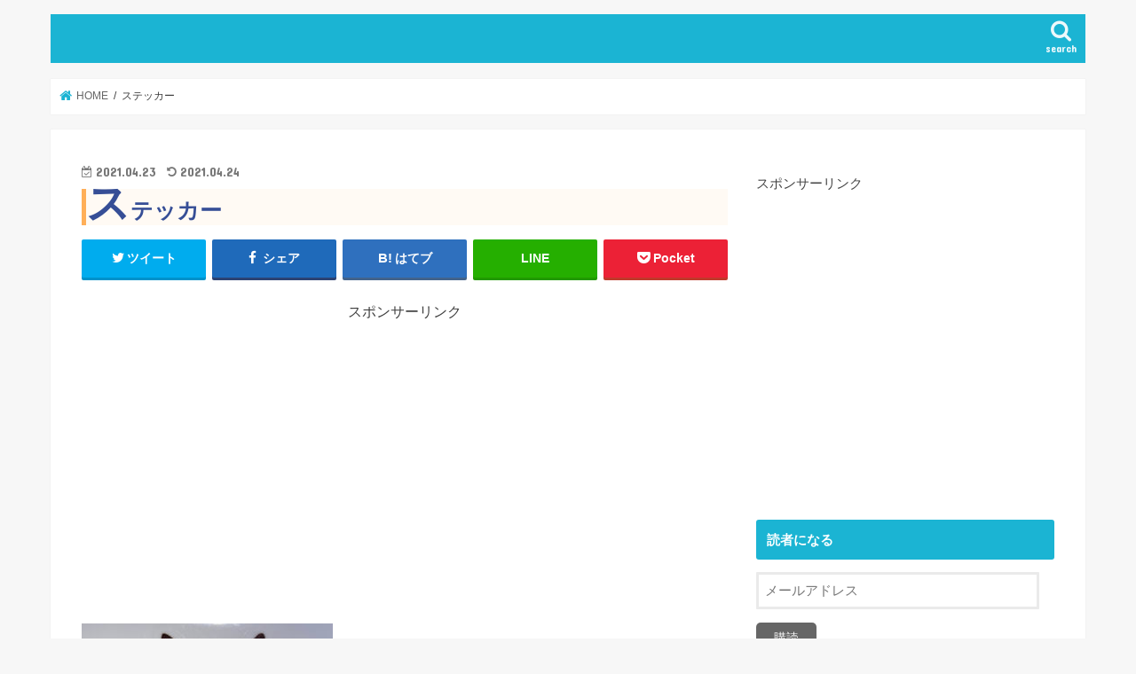

--- FILE ---
content_type: text/html; charset=UTF-8
request_url: https://nao-lab.com/originalgoods/%E3%82%B9%E3%83%86%E3%83%83%E3%82%AB%E3%83%BC-2/
body_size: 17118
content:
<!doctype html>
<!--[if lt IE 7]><html lang="ja" class="no-js lt-ie9 lt-ie8 lt-ie7"><![endif]-->
<!--[if (IE 7)&!(IEMobile)]><html lang="ja" class="no-js lt-ie9 lt-ie8"><![endif]-->
<!--[if (IE 8)&!(IEMobile)]><html lang="ja" class="no-js lt-ie9"><![endif]-->
<!--[if gt IE 8]><!--> <html lang="ja" class="no-js"><!--<![endif]-->

<head>
	
<meta name="yggdore-confirmation" content="WKYDhuAswiQmhgxSOqG8Az4BQsHaI6ie" />
<meta name="yggdore-confirmation" content="Hnhfn9DIFfdjTBlSoijGuqBM68nuj8EV" />	
<meta charset="utf-8">
<meta http-equiv="X-UA-Compatible" content="IE=edge">

<meta name="HandheldFriendly" content="True">
<meta name="MobileOptimized" content="320">
<meta name="viewport" content="width=device-width, initial-scale=1"/>
	
<link rel="icon" href="https://nao-lab.com/wp-content/uploads/2019/01/favicon.png">
<link rel="pingback" href="https://nao-lab.com/xmlrpc.php">

<!--[if IE]>
<![endif]-->
<!--[if lt IE 9]>
<script src="//html5shiv.googlecode.com/svn/trunk/html5.js"></script>
<script src="//css3-mediaqueries-js.googlecode.com/svn/trunk/css3-mediaqueries.js"></script>
<![endif]-->


<meta name="google-site-verification" content="kHuJEUkUHo154pndxGCK2__LbJdeMwubqO_-b9ab0uE" /><meta name="yggdore-confirmation" content="jWvJ7nxya9eK2WDkJFcWaXlN1C6BLZFl" />

		<!-- All in One SEO 4.1.4.5 -->
		<title>ステッカー |</title>
		<meta name="robots" content="max-image-preview:large" />
		<meta name="google" content="nositelinkssearchbox" />
		<script type="application/ld+json" class="aioseo-schema">
			{"@context":"https:\/\/schema.org","@graph":[{"@type":"WebSite","@id":"https:\/\/nao-lab.com\/#website","url":"https:\/\/nao-lab.com\/","description":"\u4f53\u9a13\u3057\u3066\u611f\u3058\u305f\u3053\u3068\u3084\u304a\u5f79\u7acb\u3061\u60c5\u5831\u3092\u7db4\u3063\u3066\u3044\u307e\u3059\u266a","inLanguage":"ja","publisher":{"@id":"https:\/\/nao-lab.com\/#organization"}},{"@type":"Organization","@id":"https:\/\/nao-lab.com\/#organization","url":"https:\/\/nao-lab.com\/"},{"@type":"BreadcrumbList","@id":"https:\/\/nao-lab.com\/originalgoods\/%e3%82%b9%e3%83%86%e3%83%83%e3%82%ab%e3%83%bc-2\/#breadcrumblist","itemListElement":[{"@type":"ListItem","@id":"https:\/\/nao-lab.com\/#listItem","position":1,"item":{"@type":"WebPage","@id":"https:\/\/nao-lab.com\/","name":"\u30db\u30fc\u30e0","description":"\u6c17\u306e\u8d74\u304f\u307e\u307e\u306b\u3042\u3061\u3053\u3061\u304a\u51fa\u304b\u3051\u3057\u3066\u306f\u611f\u3058\u305f\u3053\u3068\u3084\u304a\u5f79\u7acb\u3061\u60c5\u5831\u3092\u7db4\u3063\u3066\u3044\u307e\u3059\u266a","url":"https:\/\/nao-lab.com\/"},"nextItem":"https:\/\/nao-lab.com\/originalgoods\/%e3%82%b9%e3%83%86%e3%83%83%e3%82%ab%e3%83%bc-2\/#listItem"},{"@type":"ListItem","@id":"https:\/\/nao-lab.com\/originalgoods\/%e3%82%b9%e3%83%86%e3%83%83%e3%82%ab%e3%83%bc-2\/#listItem","position":2,"item":{"@type":"WebPage","@id":"https:\/\/nao-lab.com\/originalgoods\/%e3%82%b9%e3%83%86%e3%83%83%e3%82%ab%e3%83%bc-2\/","name":"\u30b9\u30c6\u30c3\u30ab\u30fc","url":"https:\/\/nao-lab.com\/originalgoods\/%e3%82%b9%e3%83%86%e3%83%83%e3%82%ab%e3%83%bc-2\/"},"previousItem":"https:\/\/nao-lab.com\/#listItem"}]},{"@type":"Person","@id":"https:\/\/nao-lab.com\/author\/komorine1\/#author","url":"https:\/\/nao-lab.com\/author\/komorine1\/","name":"Nao"},{"@type":"ItemPage","@id":"https:\/\/nao-lab.com\/originalgoods\/%e3%82%b9%e3%83%86%e3%83%83%e3%82%ab%e3%83%bc-2\/#itempage","url":"https:\/\/nao-lab.com\/originalgoods\/%e3%82%b9%e3%83%86%e3%83%83%e3%82%ab%e3%83%bc-2\/","name":"\u30b9\u30c6\u30c3\u30ab\u30fc |","inLanguage":"ja","isPartOf":{"@id":"https:\/\/nao-lab.com\/#website"},"breadcrumb":{"@id":"https:\/\/nao-lab.com\/originalgoods\/%e3%82%b9%e3%83%86%e3%83%83%e3%82%ab%e3%83%bc-2\/#breadcrumblist"},"author":"https:\/\/nao-lab.com\/author\/komorine1\/#author","creator":"https:\/\/nao-lab.com\/author\/komorine1\/#author","datePublished":"2021-04-23T10:01:23+09:00","dateModified":"2021-04-23T15:24:05+09:00"}]}
		</script>
		<!-- All in One SEO -->

<link rel='dns-prefetch' href='//ajax.googleapis.com' />
<link rel='dns-prefetch' href='//fonts.googleapis.com' />
<link rel='dns-prefetch' href='//maxcdn.bootstrapcdn.com' />
<link rel='dns-prefetch' href='//s.w.org' />
<link rel='dns-prefetch' href='//v0.wordpress.com' />
<link rel="alternate" type="application/rss+xml" title=" &raquo; フィード" href="https://nao-lab.com/feed/" />
<link rel="alternate" type="application/rss+xml" title=" &raquo; コメントフィード" href="https://nao-lab.com/comments/feed/" />
<link rel="alternate" type="application/rss+xml" title=" &raquo; ステッカー のコメントのフィード" href="https://nao-lab.com/originalgoods/%e3%82%b9%e3%83%86%e3%83%83%e3%82%ab%e3%83%bc-2/feed/" />
		<!-- This site uses the Google Analytics by MonsterInsights plugin v8.0.1 - Using Analytics tracking - https://www.monsterinsights.com/ -->
							<script src="//www.googletagmanager.com/gtag/js?id=UA-69288797-23"  type="text/javascript" data-cfasync="false" async></script>
			<script type="text/javascript" data-cfasync="false">
				var mi_version = '8.0.1';
				var mi_track_user = true;
				var mi_no_track_reason = '';
				
								var disableStrs = [
															'ga-disable-UA-69288797-23',
									];

				/* Function to detect opted out users */
				function __gtagTrackerIsOptedOut() {
					for ( var index = 0; index < disableStrs.length; index++ ) {
						if ( document.cookie.indexOf( disableStrs[ index ] + '=true' ) > -1 ) {
							return true;
						}
					}

					return false;
				}

				/* Disable tracking if the opt-out cookie exists. */
				if ( __gtagTrackerIsOptedOut() ) {
					for ( var index = 0; index < disableStrs.length; index++ ) {
						window[ disableStrs[ index ] ] = true;
					}
				}

				/* Opt-out function */
				function __gtagTrackerOptout() {
					for ( var index = 0; index < disableStrs.length; index++ ) {
						document.cookie = disableStrs[ index ] + '=true; expires=Thu, 31 Dec 2099 23:59:59 UTC; path=/';
						window[ disableStrs[ index ] ] = true;
					}
				}

				if ( 'undefined' === typeof gaOptout ) {
					function gaOptout() {
						__gtagTrackerOptout();
					}
				}
								window.dataLayer = window.dataLayer || [];

				window.MonsterInsightsDualTracker = {
					helpers: {},
					trackers: {},
				};
				if ( mi_track_user ) {
					function __gtagDataLayer() {
						dataLayer.push( arguments );
					}

					function __gtagTracker( type, name, parameters ) {
						if ( type === 'event' ) {
							
															parameters.send_to = monsterinsights_frontend.ua;
								__gtagDataLayer.apply( null, arguments );
													} else {
							__gtagDataLayer.apply( null, arguments );
						}
					}
					__gtagTracker( 'js', new Date() );
					__gtagTracker( 'set', {
						'developer_id.dZGIzZG' : true,
											} );
															__gtagTracker( 'config', 'UA-69288797-23', {"forceSSL":"true"} );
										window.gtag = __gtagTracker;										(
						function () {
							/* https://developers.google.com/analytics/devguides/collection/analyticsjs/ */
							/* ga and __gaTracker compatibility shim. */
							var noopfn = function () {
								return null;
							};
							var newtracker = function () {
								return new Tracker();
							};
							var Tracker = function () {
								return null;
							};
							var p = Tracker.prototype;
							p.get = noopfn;
							p.set = noopfn;
							p.send = function (){
								var args = Array.prototype.slice.call(arguments);
								args.unshift( 'send' );
								__gaTracker.apply(null, args);
							};
							var __gaTracker = function () {
								var len = arguments.length;
								if ( len === 0 ) {
									return;
								}
								var f = arguments[len - 1];
								if ( typeof f !== 'object' || f === null || typeof f.hitCallback !== 'function' ) {
									if ( 'send' === arguments[0] ) {
										var hitConverted, hitObject = false, action;
										if ( 'event' === arguments[1] ) {
											if ( 'undefined' !== typeof arguments[3] ) {
												hitObject = {
													'eventAction': arguments[3],
													'eventCategory': arguments[2],
													'eventLabel': arguments[4],
													'value': arguments[5] ? arguments[5] : 1,
												}
											}
										}
										if ( 'pageview' === arguments[1] ) {
											if ( 'undefined' !== typeof arguments[2] ) {
												hitObject = {
													'eventAction': 'page_view',
													'page_path' : arguments[2],
												}
											}
										}
										if ( typeof arguments[2] === 'object' ) {
											hitObject = arguments[2];
										}
										if ( typeof arguments[5] === 'object' ) {
											Object.assign( hitObject, arguments[5] );
										}
										if ( 'undefined' !== typeof arguments[1].hitType ) {
											hitObject = arguments[1];
											if ( 'pageview' === hitObject.hitType ) {
												hitObject.eventAction = 'page_view';
											}
										}
										if ( hitObject ) {
											action = 'timing' === arguments[1].hitType ? 'timing_complete' : hitObject.eventAction;
											hitConverted = mapArgs( hitObject );
											__gtagTracker( 'event', action, hitConverted );
										}
									}
									return;
								}

								function mapArgs( args ) {
									var arg, hit = {};
									var gaMap = {
										'eventCategory': 'event_category',
										'eventAction': 'event_action',
										'eventLabel': 'event_label',
										'eventValue': 'event_value',
										'nonInteraction': 'non_interaction',
										'timingCategory': 'event_category',
										'timingVar': 'name',
										'timingValue': 'value',
										'timingLabel': 'event_label',
										'page' : 'page_path',
										'location' : 'page_location',
										'title' : 'page_title',
									};
									for ( arg in args ) {
																				if ( ! ( ! args.hasOwnProperty(arg) || ! gaMap.hasOwnProperty(arg) ) ) {
											hit[gaMap[arg]] = args[arg];
										} else {
											hit[arg] = args[arg];
										}
									}
									return hit;
								}

								try {
									f.hitCallback();
								} catch ( ex ) {
								}
							};
							__gaTracker.create = newtracker;
							__gaTracker.getByName = newtracker;
							__gaTracker.getAll = function () {
								return [];
							};
							__gaTracker.remove = noopfn;
							__gaTracker.loaded = true;
							window['__gaTracker'] = __gaTracker;
						}
					)();
									} else {
										console.log( "" );
					( function () {
							function __gtagTracker() {
								return null;
							}
							window['__gtagTracker'] = __gtagTracker;
							window['gtag'] = __gtagTracker;
					} )();
									}
			</script>
				<!-- / Google Analytics by MonsterInsights -->
				<script type="text/javascript">
			window._wpemojiSettings = {"baseUrl":"https:\/\/s.w.org\/images\/core\/emoji\/13.1.0\/72x72\/","ext":".png","svgUrl":"https:\/\/s.w.org\/images\/core\/emoji\/13.1.0\/svg\/","svgExt":".svg","source":{"concatemoji":"https:\/\/nao-lab.com\/wp-includes\/js\/wp-emoji-release.min.js"}};
			!function(e,a,t){var n,r,o,i=a.createElement("canvas"),p=i.getContext&&i.getContext("2d");function s(e,t){var a=String.fromCharCode;p.clearRect(0,0,i.width,i.height),p.fillText(a.apply(this,e),0,0);e=i.toDataURL();return p.clearRect(0,0,i.width,i.height),p.fillText(a.apply(this,t),0,0),e===i.toDataURL()}function c(e){var t=a.createElement("script");t.src=e,t.defer=t.type="text/javascript",a.getElementsByTagName("head")[0].appendChild(t)}for(o=Array("flag","emoji"),t.supports={everything:!0,everythingExceptFlag:!0},r=0;r<o.length;r++)t.supports[o[r]]=function(e){if(!p||!p.fillText)return!1;switch(p.textBaseline="top",p.font="600 32px Arial",e){case"flag":return s([127987,65039,8205,9895,65039],[127987,65039,8203,9895,65039])?!1:!s([55356,56826,55356,56819],[55356,56826,8203,55356,56819])&&!s([55356,57332,56128,56423,56128,56418,56128,56421,56128,56430,56128,56423,56128,56447],[55356,57332,8203,56128,56423,8203,56128,56418,8203,56128,56421,8203,56128,56430,8203,56128,56423,8203,56128,56447]);case"emoji":return!s([10084,65039,8205,55357,56613],[10084,65039,8203,55357,56613])}return!1}(o[r]),t.supports.everything=t.supports.everything&&t.supports[o[r]],"flag"!==o[r]&&(t.supports.everythingExceptFlag=t.supports.everythingExceptFlag&&t.supports[o[r]]);t.supports.everythingExceptFlag=t.supports.everythingExceptFlag&&!t.supports.flag,t.DOMReady=!1,t.readyCallback=function(){t.DOMReady=!0},t.supports.everything||(n=function(){t.readyCallback()},a.addEventListener?(a.addEventListener("DOMContentLoaded",n,!1),e.addEventListener("load",n,!1)):(e.attachEvent("onload",n),a.attachEvent("onreadystatechange",function(){"complete"===a.readyState&&t.readyCallback()})),(n=t.source||{}).concatemoji?c(n.concatemoji):n.wpemoji&&n.twemoji&&(c(n.twemoji),c(n.wpemoji)))}(window,document,window._wpemojiSettings);
		</script>
		<style type="text/css">
img.wp-smiley,
img.emoji {
	display: inline !important;
	border: none !important;
	box-shadow: none !important;
	height: 1em !important;
	width: 1em !important;
	margin: 0 .07em !important;
	vertical-align: -0.1em !important;
	background: none !important;
	padding: 0 !important;
}
</style>
	<link rel='stylesheet' id='wp-block-library-css'  href='https://nao-lab.com/wp-includes/css/dist/block-library/style.min.css' type='text/css' media='all' />
<style id='wp-block-library-inline-css' type='text/css'>
.has-text-align-justify{text-align:justify;}
</style>
<style id='rinkerg-gutenberg-rinker-style-inline-css' type='text/css'>
.wp-block-create-block-block{background-color:#21759b;color:#fff;padding:2px}

</style>
<link rel='stylesheet' id='mediaelement-css'  href='https://nao-lab.com/wp-includes/js/mediaelement/mediaelementplayer-legacy.min.css' type='text/css' media='all' />
<link rel='stylesheet' id='wp-mediaelement-css'  href='https://nao-lab.com/wp-includes/js/mediaelement/wp-mediaelement.min.css' type='text/css' media='all' />
<link rel='stylesheet' id='contact-form-7-css'  href='https://nao-lab.com/wp-content/plugins/contact-form-7/includes/css/styles.css' type='text/css' media='all' />
<link rel='stylesheet' id='pz-linkcard-css'  href='//nao-lab.com/wp-content/uploads/pz-linkcard/style.css' type='text/css' media='all' />
<link rel='stylesheet' id='toc-screen-css'  href='https://nao-lab.com/wp-content/plugins/table-of-contents-plus/screen.min.css' type='text/css' media='all' />
<style id='toc-screen-inline-css' type='text/css'>
div#toc_container {width: 325px;}div#toc_container ul li {font-size: 14px;}
</style>
<link rel='stylesheet' id='yyi_rinker_stylesheet-css'  href='https://nao-lab.com/wp-content/plugins/yyi-rinker/css/style.css?v=1.11.1' type='text/css' media='all' />
<link rel='stylesheet' id='style-css'  href='https://nao-lab.com/wp-content/themes/jstork/style.css' type='text/css' media='all' />
<link rel='stylesheet' id='child-style-css'  href='https://nao-lab.com/wp-content/themes/jstork_custom/style.css' type='text/css' media='all' />
<link rel='stylesheet' id='slick-css'  href='https://nao-lab.com/wp-content/themes/jstork/library/css/slick.css' type='text/css' media='all' />
<link rel='stylesheet' id='shortcode-css'  href='https://nao-lab.com/wp-content/themes/jstork/library/css/shortcode.css' type='text/css' media='all' />
<link rel='stylesheet' id='gf_Concert-css'  href='//fonts.googleapis.com/css?family=Concert+One' type='text/css' media='all' />
<link rel='stylesheet' id='gf_Lato-css'  href='//fonts.googleapis.com/css?family=Lato' type='text/css' media='all' />
<link rel='stylesheet' id='fontawesome-css'  href='//maxcdn.bootstrapcdn.com/font-awesome/4.7.0/css/font-awesome.min.css' type='text/css' media='all' />
<link rel='stylesheet' id='remodal-css'  href='https://nao-lab.com/wp-content/themes/jstork/library/css/remodal.css' type='text/css' media='all' />
<link rel='stylesheet' id='animate-css'  href='https://nao-lab.com/wp-content/themes/jstork/library/css/animate.min.css' type='text/css' media='all' />
<link rel='stylesheet' id='amazonjs-css'  href='https://nao-lab.com/wp-content/plugins/amazonjs/css/amazonjs.css' type='text/css' media='all' />
<link rel='stylesheet' id='jetpack_css-css'  href='https://nao-lab.com/wp-content/plugins/jetpack/css/jetpack.css' type='text/css' media='all' />
<script type='text/javascript' id='monsterinsights-frontend-script-js-extra'>
/* <![CDATA[ */
var monsterinsights_frontend = {"js_events_tracking":"true","download_extensions":"doc,pdf,ppt,zip,xls,docx,pptx,xlsx","inbound_paths":"[]","home_url":"https:\/\/nao-lab.com","hash_tracking":"false","ua":"UA-69288797-23","v4_id":""};
/* ]]> */
</script>
<script type='text/javascript' src='https://nao-lab.com/wp-content/plugins/google-analytics-for-wordpress/assets/js/frontend-gtag.min.js' id='monsterinsights-frontend-script-js'></script>
<script type='text/javascript' src='//ajax.googleapis.com/ajax/libs/jquery/1.12.4/jquery.min.js' id='jquery-js'></script>
<script type='text/javascript' src='https://nao-lab.com/wp-content/plugins/yyi-rinker/js/event-tracking.js?v=1.11.1' id='yyi_rinker_event_tracking_script-js'></script>
<link rel="https://api.w.org/" href="https://nao-lab.com/wp-json/" /><link rel="alternate" type="application/json" href="https://nao-lab.com/wp-json/wp/v2/media/2225" /><link rel="EditURI" type="application/rsd+xml" title="RSD" href="https://nao-lab.com/xmlrpc.php?rsd" />
<link rel="wlwmanifest" type="application/wlwmanifest+xml" href="https://nao-lab.com/wp-includes/wlwmanifest.xml" /> 

<link rel='shortlink' href='https://wp.me/a9bpAD-zT' />
<link rel="alternate" type="application/json+oembed" href="https://nao-lab.com/wp-json/oembed/1.0/embed?url=https%3A%2F%2Fnao-lab.com%2Foriginalgoods%2F%25e3%2582%25b9%25e3%2583%2586%25e3%2583%2583%25e3%2582%25ab%25e3%2583%25bc-2%2F" />
<link rel="alternate" type="text/xml+oembed" href="https://nao-lab.com/wp-json/oembed/1.0/embed?url=https%3A%2F%2Fnao-lab.com%2Foriginalgoods%2F%25e3%2582%25b9%25e3%2583%2586%25e3%2583%2583%25e3%2582%25ab%25e3%2583%25bc-2%2F&#038;format=xml" />
<style data-context="foundation-flickity-css">/*! Flickity v2.0.2
http://flickity.metafizzy.co
---------------------------------------------- */.flickity-enabled{position:relative}.flickity-enabled:focus{outline:0}.flickity-viewport{overflow:hidden;position:relative;height:100%}.flickity-slider{position:absolute;width:100%;height:100%}.flickity-enabled.is-draggable{-webkit-tap-highlight-color:transparent;tap-highlight-color:transparent;-webkit-user-select:none;-moz-user-select:none;-ms-user-select:none;user-select:none}.flickity-enabled.is-draggable .flickity-viewport{cursor:move;cursor:-webkit-grab;cursor:grab}.flickity-enabled.is-draggable .flickity-viewport.is-pointer-down{cursor:-webkit-grabbing;cursor:grabbing}.flickity-prev-next-button{position:absolute;top:50%;width:44px;height:44px;border:none;border-radius:50%;background:#fff;background:hsla(0,0%,100%,.75);cursor:pointer;-webkit-transform:translateY(-50%);transform:translateY(-50%)}.flickity-prev-next-button:hover{background:#fff}.flickity-prev-next-button:focus{outline:0;box-shadow:0 0 0 5px #09f}.flickity-prev-next-button:active{opacity:.6}.flickity-prev-next-button.previous{left:10px}.flickity-prev-next-button.next{right:10px}.flickity-rtl .flickity-prev-next-button.previous{left:auto;right:10px}.flickity-rtl .flickity-prev-next-button.next{right:auto;left:10px}.flickity-prev-next-button:disabled{opacity:.3;cursor:auto}.flickity-prev-next-button svg{position:absolute;left:20%;top:20%;width:60%;height:60%}.flickity-prev-next-button .arrow{fill:#333}.flickity-page-dots{position:absolute;width:100%;bottom:-25px;padding:0;margin:0;list-style:none;text-align:center;line-height:1}.flickity-rtl .flickity-page-dots{direction:rtl}.flickity-page-dots .dot{display:inline-block;width:10px;height:10px;margin:0 8px;background:#333;border-radius:50%;opacity:.25;cursor:pointer}.flickity-page-dots .dot.is-selected{opacity:1}</style><style data-context="foundation-slideout-css">.slideout-menu{position:fixed;left:0;top:0;bottom:0;right:auto;z-index:0;width:256px;overflow-y:auto;-webkit-overflow-scrolling:touch;display:none}.slideout-menu.pushit-right{left:auto;right:0}.slideout-panel{position:relative;z-index:1;will-change:transform}.slideout-open,.slideout-open .slideout-panel,.slideout-open body{overflow:hidden}.slideout-open .slideout-menu{display:block}.pushit{display:none}</style><script type="text/javascript" language="javascript">
    var vc_pid = "885612895";
</script><script type="text/javascript" src="//aml.valuecommerce.com/vcdal.js" async></script><style>
.yyi-rinker-images {
    display: flex;
    justify-content: center;
    align-items: center;
    position: relative;

}
div.yyi-rinker-image img.yyi-rinker-main-img.hidden {
    display: none;
}

.yyi-rinker-images-arrow {
    cursor: pointer;
    position: absolute;
    top: 50%;
    display: block;
    margin-top: -11px;
    opacity: 0.6;
    width: 22px;
}

.yyi-rinker-images-arrow-left{
    left: -10px;
}
.yyi-rinker-images-arrow-right{
    right: -10px;
}

.yyi-rinker-images-arrow-left.hidden {
    display: none;
}

.yyi-rinker-images-arrow-right.hidden {
    display: none;
}
div.yyi-rinker-contents.yyi-rinker-design-tate  div.yyi-rinker-box{
    flex-direction: column;
}

div.yyi-rinker-contents.yyi-rinker-design-slim div.yyi-rinker-box .yyi-rinker-links {
    flex-direction: column;
}

div.yyi-rinker-contents.yyi-rinker-design-slim div.yyi-rinker-info {
    width: 100%;
}

div.yyi-rinker-contents.yyi-rinker-design-slim .yyi-rinker-title {
    text-align: center;
}

div.yyi-rinker-contents.yyi-rinker-design-slim .yyi-rinker-links {
    text-align: center;
}
div.yyi-rinker-contents.yyi-rinker-design-slim .yyi-rinker-image {
    margin: auto;
}

div.yyi-rinker-contents.yyi-rinker-design-slim div.yyi-rinker-info ul.yyi-rinker-links li {
	align-self: stretch;
}
div.yyi-rinker-contents.yyi-rinker-design-slim div.yyi-rinker-box div.yyi-rinker-info {
	padding: 0;
}
div.yyi-rinker-contents.yyi-rinker-design-slim div.yyi-rinker-box {
	flex-direction: column;
	padding: 14px 5px 0;
}

.yyi-rinker-design-slim div.yyi-rinker-box div.yyi-rinker-info {
	text-align: center;
}

.yyi-rinker-design-slim div.price-box span.price {
	display: block;
}

div.yyi-rinker-contents.yyi-rinker-design-slim div.yyi-rinker-info div.yyi-rinker-title a{
	font-size:16px;
}

div.yyi-rinker-contents.yyi-rinker-design-slim ul.yyi-rinker-links li.amazonkindlelink:before,  div.yyi-rinker-contents.yyi-rinker-design-slim ul.yyi-rinker-links li.amazonlink:before,  div.yyi-rinker-contents.yyi-rinker-design-slim ul.yyi-rinker-links li.rakutenlink:before, div.yyi-rinker-contents.yyi-rinker-design-slim ul.yyi-rinker-links li.yahoolink:before, div.yyi-rinker-contents.yyi-rinker-design-slim ul.yyi-rinker-links li.mercarilink:before {
	font-size:12px;
}

div.yyi-rinker-contents.yyi-rinker-design-slim ul.yyi-rinker-links li a {
	font-size: 13px;
}
.entry-content ul.yyi-rinker-links li {
	padding: 0;
}

div.yyi-rinker-contents .yyi-rinker-attention.attention_desing_right_ribbon {
    width: 89px;
    height: 91px;
    position: absolute;
    top: -1px;
    right: -1px;
    left: auto;
    overflow: hidden;
}

div.yyi-rinker-contents .yyi-rinker-attention.attention_desing_right_ribbon span {
    display: inline-block;
    width: 146px;
    position: absolute;
    padding: 4px 0;
    left: -13px;
    top: 12px;
    text-align: center;
    font-size: 12px;
    line-height: 24px;
    -webkit-transform: rotate(45deg);
    transform: rotate(45deg);
    box-shadow: 0 1px 3px rgba(0, 0, 0, 0.2);
}

div.yyi-rinker-contents .yyi-rinker-attention.attention_desing_right_ribbon {
    background: none;
}
.yyi-rinker-attention.attention_desing_right_ribbon .yyi-rinker-attention-after,
.yyi-rinker-attention.attention_desing_right_ribbon .yyi-rinker-attention-before{
display:none;
}
div.yyi-rinker-use-right_ribbon div.yyi-rinker-title {
    margin-right: 2rem;
}

				</style><style type='text/css'>img#wpstats{display:none}</style>
		<style type="text/css">
body{color: #3E3E3E;}
a, #breadcrumb li.bc_homelink a::before, .authorbox .author_sns li a::before{color: #1BB4D3;}
a:hover{color: #E69B9B;}
.article-footer .post-categories li a,.article-footer .tags a,.accordionBtn{  background: #1BB4D3;  border-color: #1BB4D3;}
.article-footer .tags a{color:#1BB4D3; background: none;}
.article-footer .post-categories li a:hover,.article-footer .tags a:hover,.accordionBtn.active{ background:#E69B9B;  border-color:#E69B9B;}
input[type="text"],input[type="password"],input[type="datetime"],input[type="datetime-local"],input[type="date"],input[type="month"],input[type="time"],input[type="week"],input[type="number"],input[type="email"],input[type="url"],input[type="search"],input[type="tel"],input[type="color"],select,textarea,.field { background-color: #ffffff;}
.header{color: #ffffff;}
.bgfull .header,.header.bg,.header #inner-header,.menu-sp{background: #1bb4d3;}
#logo a{color: #eeee22;}
#g_nav .nav li a,.nav_btn,.menu-sp a,.menu-sp a,.menu-sp > ul:after{color: #edf9fc;}
#logo a:hover,#g_nav .nav li a:hover,.nav_btn:hover{color:#eeeeee;}
@media only screen and (min-width: 768px) {
.nav > li > a:after{background: #eeeeee;}
.nav ul {background: #666666;}
#g_nav .nav li ul.sub-menu li a{color: #f7f7f7;}
}
@media only screen and (max-width: 1165px) {
.site_description{background: #1bb4d3; color: #ffffff;}
}
#inner-content, #breadcrumb, .entry-content blockquote:before, .entry-content blockquote:after{background: #ffffff}
.top-post-list .post-list:before{background: #1BB4D3;}
.widget li a:after{color: #1BB4D3;}
.entry-content h2,.widgettitle,.accordion::before{background: #1bb4d3; color: #ffffff;}
.entry-content h3{border-color: #1bb4d3;}
.h_boader .entry-content h2{border-color: #1bb4d3; color: #3E3E3E;}
.h_balloon .entry-content h2:after{border-top-color: #1bb4d3;}
.entry-content ul li:before{ background: #1bb4d3;}
.entry-content ol li:before{ background: #1bb4d3;}
.post-list-card .post-list .eyecatch .cat-name,.top-post-list .post-list .eyecatch .cat-name,.byline .cat-name,.single .authorbox .author-newpost li .cat-name,.related-box li .cat-name,.carouselwrap .cat-name,.eyecatch .cat-name{background: #fcee21; color:  #444444;}
ul.wpp-list li a:before{background: #1bb4d3; color: #ffffff;}
.readmore a{border:1px solid #1BB4D3;color:#1BB4D3;}
.readmore a:hover{background:#1BB4D3;color:#fff;}
.btn-wrap a{background: #1BB4D3;border: 1px solid #1BB4D3;}
.btn-wrap a:hover{background: #E69B9B;border-color: #E69B9B;}
.btn-wrap.simple a{border:1px solid #1BB4D3;color:#1BB4D3;}
.btn-wrap.simple a:hover{background:#1BB4D3;}
.blue-btn, .comment-reply-link, #submit { background-color: #1BB4D3; }
.blue-btn:hover, .comment-reply-link:hover, #submit:hover, .blue-btn:focus, .comment-reply-link:focus, #submit:focus {background-color: #E69B9B; }
#sidebar1{color: #444444;}
.widget:not(.widget_text) a{color:#666666;}
.widget:not(.widget_text) a:hover{color:#999999;}
.bgfull #footer-top,#footer-top .inner,.cta-inner{background-color: #666666; color: #CACACA;}
.footer a,#footer-top a{color: #f7f7f7;}
#footer-top .widgettitle{color: #CACACA;}
.bgfull .footer,.footer.bg,.footer .inner {background-color: #666666;color: #CACACA;}
.footer-links li a:before{ color: #1bb4d3;}
.pagination a, .pagination span,.page-links a{border-color: #1BB4D3; color: #1BB4D3;}
.pagination .current,.pagination .current:hover,.page-links ul > li > span{background-color: #1BB4D3; border-color: #1BB4D3;}
.pagination a:hover, .pagination a:focus,.page-links a:hover, .page-links a:focus{background-color: #1BB4D3; color: #fff;}
</style>
<style>.ios7.web-app-mode.has-fixed header{ background-color: rgba(3,122,221,.88);}</style><link rel="stylesheet" type="text/css" id="wp-custom-css" href="https://nao-lab.com/?custom-css=afb6e5f5fe" />	
</head>

<body class="attachment attachment-template-default single single-attachment postid-2225 attachmentid-2225 attachment-jpeg bgnormal pannavi_on h_default sidebarright date_on">
<div id="container" class="h_default sidebarright date_on">

<header class="header animated fadeIn bgnormal headercenter" role="banner">
<div id="inner-header" class="wrap cf">
<div id="logo" class="gf ">
<p class="h1 text"><a href="https://nao-lab.com"></a></p>
</div>

<nav id="g_nav" role="navigation">
<a href="#searchbox" data-remodal-target="searchbox" class="nav_btn search_btn"><span class="text gf">search</span></a>

</nav>

<a href="#spnavi" data-remodal-target="spnavi" class="nav_btn"><span class="text gf">menu</span></a>


</div>
</header>


<div class="remodal" data-remodal-id="spnavi" data-remodal-options="hashTracking:false">
<button data-remodal-action="close" class="remodal-close"><span class="text gf">CLOSE</span></button>
<button data-remodal-action="close" class="remodal-close"><span class="text gf">CLOSE</span></button>
</div>



<div class="remodal searchbox" data-remodal-id="searchbox" data-remodal-options="hashTracking:false">
<div class="search cf"><dl><dt>キーワードで記事を検索</dt><dd><form role="search" method="get" id="searchform" class="searchform cf" action="https://nao-lab.com/" >
		<input type="search" placeholder="検索する" value="" name="s" id="s" />
		<button type="submit" id="searchsubmit" ><i class="fa fa-search"></i></button>
		</form></dd></dl></div>
<button data-remodal-action="close" class="remodal-close"><span class="text gf">CLOSE</span></button>
</div>








<div id="breadcrumb" class="breadcrumb inner wrap cf"><ul itemscope itemtype="http://schema.org/BreadcrumbList"><li itemprop="itemListElement" itemscope itemtype="http://schema.org/ListItem" class="bc_homelink"><a itemprop="item" href="https://nao-lab.com/"><span itemprop="name"> HOME</span></a><meta itemprop="position" content="1" /></li><li itemprop="itemListElement" itemscope itemtype="http://schema.org/ListItem" class="bc_posttitle"><span itemprop="name">ステッカー</span><meta itemprop="position" content="3" /></li></ul></div>
<div id="content">
<div id="inner-content" class="wrap cf">

<main id="main" class="m-all t-all d-5of7 cf" role="main">
<article id="post-2225" class="post-2225 attachment type-attachment status-inherit hentry article cf" role="article">
<header class="article-header entry-header">
<p class="byline entry-meta vcard cf">
<time class="date gf entry-date updated">2021.04.23</time>
<time class="date gf entry-date undo updated" datetime="2021-04-24">2021.04.24</time>
<span class="writer name author"><span class="fn">Nao</span></span>
</p>

<h1 class="entry-title single-title" itemprop="headline" rel="bookmark">ステッカー</h1>

<div class="share short">
<div class="sns">
<ul class="cf">

<li class="twitter"> 
<a target="blank" href="//twitter.com/intent/tweet?url=https%3A%2F%2Fnao-lab.com%2Foriginalgoods%2F%25e3%2582%25b9%25e3%2583%2586%25e3%2583%2583%25e3%2582%25ab%25e3%2583%25bc-2%2F&text=%E3%82%B9%E3%83%86%E3%83%83%E3%82%AB%E3%83%BC&tw_p=tweetbutton" onclick="window.open(this.href, 'tweetwindow', 'width=550, height=450,personalbar=0,toolbar=0,scrollbars=1,resizable=1'); return false;"><i class="fa fa-twitter"></i><span class="text">ツイート</span><span class="count"></span></a>
</li>

<li class="facebook">
<a href="//www.facebook.com/sharer.php?src=bm&u=https%3A%2F%2Fnao-lab.com%2Foriginalgoods%2F%25e3%2582%25b9%25e3%2583%2586%25e3%2583%2583%25e3%2582%25ab%25e3%2583%25bc-2%2F&t=%E3%82%B9%E3%83%86%E3%83%83%E3%82%AB%E3%83%BC" onclick="javascript:window.open(this.href, '', 'menubar=no,toolbar=no,resizable=yes,scrollbars=yes,height=300,width=600');return false;"><i class="fa fa-facebook"></i>
<span class="text">シェア</span><span class="count"></span></a>
</li>

<li class="hatebu">       
<a href="//b.hatena.ne.jp/add?mode=confirm&url=https://nao-lab.com/originalgoods/%e3%82%b9%e3%83%86%e3%83%83%e3%82%ab%e3%83%bc-2/&title=%E3%82%B9%E3%83%86%E3%83%83%E3%82%AB%E3%83%BC" onclick="window.open(this.href, 'HBwindow', 'width=600, height=400, menubar=no, toolbar=no, scrollbars=yes'); return false;" target="_blank"><span class="text">はてブ</span><span class="count"></span></a>
</li>

<li class="line">
<a href="//line.me/R/msg/text/?%E3%82%B9%E3%83%86%E3%83%83%E3%82%AB%E3%83%BC%0Ahttps%3A%2F%2Fnao-lab.com%2Foriginalgoods%2F%25e3%2582%25b9%25e3%2583%2586%25e3%2583%2583%25e3%2582%25ab%25e3%2583%25bc-2%2F" target="_blank"><span>LINE</span></a>
</li>

<li class="pocket">
<a href="//getpocket.com/edit?url=https://nao-lab.com/originalgoods/%e3%82%b9%e3%83%86%e3%83%83%e3%82%ab%e3%83%bc-2/&title=ステッカー" onclick="window.open(this.href, 'FBwindow', 'width=550, height=350, menubar=no, toolbar=no, scrollbars=yes'); return false;"><i class="fa fa-get-pocket"></i><span class="text">Pocket</span><span class="count"></span></a></li>

</ul>
</div> 
</div></header>



<section class="entry-content cf">

<div class="add titleunder">
<div id="text-11" class="widget widget_text">			<div class="textwidget"><p><h５>スポンサーリンク</h５><script async src="//pagead2.googlesyndication.com/pagead/js/adsbygoogle.js"></script><br />
<ins class="adsbygoogle"
     style="display:block; text-align:center;"
     data-ad-layout="in-article"
     data-ad-format="fluid"
     data-ad-client="ca-pub-4741867803913240"
     data-ad-slot="1258743955"></ins><br />
<script>
     (adsbygoogle = window.adsbygoogle || []).push({});
</script></p>
</div>
		</div></div>

<p class="attachment"><a href='https://nao-lab.com/wp-content/uploads/2021/04/2f107754177c5a5df8a8fa2ecb78d2fb-1-scaled-e1619191431442.jpg'><img width="283" height="300" src="https://nao-lab.com/wp-content/uploads/2021/04/2f107754177c5a5df8a8fa2ecb78d2fb-1-283x300.jpg" class="attachment-medium size-medium" alt="" loading="lazy" srcset="https://nao-lab.com/wp-content/uploads/2021/04/2f107754177c5a5df8a8fa2ecb78d2fb-1-283x300.jpg 283w, https://nao-lab.com/wp-content/uploads/2021/04/2f107754177c5a5df8a8fa2ecb78d2fb-1-966x1024.jpg 966w, https://nao-lab.com/wp-content/uploads/2021/04/2f107754177c5a5df8a8fa2ecb78d2fb-1-768x814.jpg 768w, https://nao-lab.com/wp-content/uploads/2021/04/2f107754177c5a5df8a8fa2ecb78d2fb-1-1449x1536.jpg 1449w, https://nao-lab.com/wp-content/uploads/2021/04/2f107754177c5a5df8a8fa2ecb78d2fb-1-1932x2048.jpg 1932w, https://nao-lab.com/wp-content/uploads/2021/04/2f107754177c5a5df8a8fa2ecb78d2fb-1-scaled-e1619191431442.jpg 600w" sizes="(max-width: 283px) 100vw, 283px" /></a></p>
<p>※当ブログはAmazonアソシエイトを利用し、収益化しています。</p>
<div class="add">
<div id="custom_html-2" class="widget_text widget widget_custom_html"><div class="textwidget custom-html-widget"><script async src="https://pagead2.googlesyndication.com/pagead/js/adsbygoogle.js"></script>
<ins class="adsbygoogle"
     style="display:block"
     data-ad-format="autorelaxed"
     data-ad-client="ca-pub-4741867803913240"
     data-ad-slot="1244877334"></ins>
<script>
     (adsbygoogle = window.adsbygoogle || []).push({});
</script></div></div><div id="text-5" class="widget widget_text">			<div class="textwidget"><p><h５>スポンサーリンク</h５><script async src="//pagead2.googlesyndication.com/pagead/js/adsbygoogle.js"></script><br />
<ins class="adsbygoogle"
     style="display:block; text-align:center;"
     data-ad-layout="in-article"
     data-ad-format="fluid"
     data-ad-client="ca-pub-4741867803913240"
     data-ad-slot="1258743955"></ins><br />
<script>
     (adsbygoogle = window.adsbygoogle || []).push({});
</script></p>
</div>
		</div></div>

</section>






<div class="sharewrap wow animated fadeIn" data-wow-delay="0.5s">

<div class="share">
<div class="sns">
<ul class="cf">

<li class="twitter"> 
<a target="blank" href="//twitter.com/intent/tweet?url=https%3A%2F%2Fnao-lab.com%2Foriginalgoods%2F%25e3%2582%25b9%25e3%2583%2586%25e3%2583%2583%25e3%2582%25ab%25e3%2583%25bc-2%2F&text=%E3%82%B9%E3%83%86%E3%83%83%E3%82%AB%E3%83%BC&tw_p=tweetbutton" onclick="window.open(this.href, 'tweetwindow', 'width=550, height=450,personalbar=0,toolbar=0,scrollbars=1,resizable=1'); return false;"><i class="fa fa-twitter"></i><span class="text">ツイート</span><span class="count"></span></a>
</li>

<li class="facebook">
<a href="//www.facebook.com/sharer.php?src=bm&u=https%3A%2F%2Fnao-lab.com%2Foriginalgoods%2F%25e3%2582%25b9%25e3%2583%2586%25e3%2583%2583%25e3%2582%25ab%25e3%2583%25bc-2%2F&t=%E3%82%B9%E3%83%86%E3%83%83%E3%82%AB%E3%83%BC" onclick="javascript:window.open(this.href, '', 'menubar=no,toolbar=no,resizable=yes,scrollbars=yes,height=300,width=600');return false;"><i class="fa fa-facebook"></i>
<span class="text">シェア</span><span class="count"></span></a>
</li>

<li class="hatebu">       
<a href="//b.hatena.ne.jp/add?mode=confirm&url=https://nao-lab.com/originalgoods/%e3%82%b9%e3%83%86%e3%83%83%e3%82%ab%e3%83%bc-2/&title=%E3%82%B9%E3%83%86%E3%83%83%E3%82%AB%E3%83%BC" onclick="window.open(this.href, 'HBwindow', 'width=600, height=400, menubar=no, toolbar=no, scrollbars=yes'); return false;" target="_blank"><span class="text">はてブ</span><span class="count"></span></a>
</li>

<li class="line">
<a href="//line.me/R/msg/text/?%E3%82%B9%E3%83%86%E3%83%83%E3%82%AB%E3%83%BC%0Ahttps%3A%2F%2Fnao-lab.com%2Foriginalgoods%2F%25e3%2582%25b9%25e3%2583%2586%25e3%2583%2583%25e3%2582%25ab%25e3%2583%25bc-2%2F" target="_blank"><span>LINE</span></a>
</li>

<li class="pocket">
<a href="//getpocket.com/edit?url=https://nao-lab.com/originalgoods/%e3%82%b9%e3%83%86%e3%83%83%e3%82%ab%e3%83%bc-2/&title=ステッカー" onclick="window.open(this.href, 'FBwindow', 'width=550, height=350, menubar=no, toolbar=no, scrollbars=yes'); return false;"><i class="fa fa-get-pocket"></i><span class="text">Pocket</span><span class="count"></span></a></li>

<li class="feedly">
<a href="https://feedly.com/i/subscription/feed/https://nao-lab.com/feed/"  target="blank"><i class="fa fa-rss"></i><span class="text">feedly</span><span class="count"></span></a></li>    
</ul>
</div>
</div></div>




	<div id="respond" class="comment-respond">
		<h3 id="reply-title" class="comment-reply-title">コメントを残す <small><a rel="nofollow" id="cancel-comment-reply-link" href="/originalgoods/%E3%82%B9%E3%83%86%E3%83%83%E3%82%AB%E3%83%BC-2/#respond" style="display:none;">コメントをキャンセル</a></small></h3><form action="https://nao-lab.com/wp-comments-post.php" method="post" id="commentform" class="comment-form" novalidate><p class="comment-notes"><span id="email-notes">メールアドレスが公開されることはありません。</span> <span class="required">*</span> が付いている欄は必須項目です</p><p class="comment-form-comment"><label for="comment">コメント</label> <textarea id="comment" name="comment" cols="45" rows="8" maxlength="65525" required="required"></textarea></p><p class="comment-form-author"><label for="author">名前 <span class="required">*</span></label> <input id="author" name="author" type="text" value="" size="30" maxlength="245" required='required' /></p>
<p class="comment-form-email"><label for="email">メール <span class="required">*</span></label> <input id="email" name="email" type="email" value="" size="30" maxlength="100" aria-describedby="email-notes" required='required' /></p>
<p class="comment-form-url"><label for="url">サイト</label> <input id="url" name="url" type="url" value="" size="30" maxlength="200" /></p>
<p class="comment-form-cookies-consent"><input id="wp-comment-cookies-consent" name="wp-comment-cookies-consent" type="checkbox" value="yes" /> <label for="wp-comment-cookies-consent">次回のコメントで使用するためブラウザーに自分の名前、メールアドレス、サイトを保存する。</label></p>
<p class="comment-subscription-form"><input type="checkbox" name="subscribe_blog" id="subscribe_blog" value="subscribe" style="width: auto; -moz-appearance: checkbox; -webkit-appearance: checkbox;" /> <label class="subscribe-label" id="subscribe-blog-label" for="subscribe_blog">新しい投稿をメールで受け取る</label></p><p class="form-submit"><input name="submit" type="submit" id="submit" class="submit" value="コメントを送信" /> <input type='hidden' name='comment_post_ID' value='2225' id='comment_post_ID' />
<input type='hidden' name='comment_parent' id='comment_parent' value='0' />
</p><p style="display: none;"><input type="hidden" id="akismet_comment_nonce" name="akismet_comment_nonce" value="81244f41b8" /></p><input type="hidden" id="ak_js" name="ak_js" value="79"/><textarea name="ak_hp_textarea" cols="45" rows="8" maxlength="100" style="display: none !important;"></textarea></form>	</div><!-- #respond -->
	
</article>

<div class="np-post">
<div class="navigation">
<div class="prev np-post-list">
<div class="home_link">
<a href="https://nao-lab.com"><figure class="eyecatch"><i class="fa fa-home"></i></figure><span class="ttl">トップページへ</span></a>
</div>
</div>

<div class="next np-post-list">
<div class="home_link">
<a href="https://nao-lab.com"><span class="ttl">トップページへ</span><figure class="eyecatch"><i class="fa fa-home"></i></figure></a>
</div>
</div>
</div>
</div>

  <div class="related-box original-related wow animated fadeIn cf">
    <div class="inbox">
	    <h2 class="related-h h_ttl"><span class="gf">RECOMMEND</span>こちらの記事も人気です。</h2>
		    <div class="related-post">
				<ul class="related-list cf">

  	        <li rel="bookmark" title="【京都】マールブランシュ☆モンブランかき氷の美味しい食べ方をレビューします！">
		        <a href="https://nao-lab.com/malebranche/" rel=\"bookmark" title="【京都】マールブランシュ☆モンブランかき氷の美味しい食べ方をレビューします！" class="title">
		        	<figure class="eyecatch">
	        	                <img width="300" height="200" src="https://nao-lab.com/wp-content/uploads/2017/09/IMG_2831-300x200.jpg" class="attachment-post-thum size-post-thum wp-post-image" alt="" loading="lazy" />	        	        		<span class="cat-name">グルメ</span>
		            </figure>
					<time class="date gf">2017.8.29</time>
					<h3 class="ttl">
						【京都】マールブランシュ☆モンブランかき氷の美味しい食べ方をレビューします！					</h3>
				</a>
	        </li>
  	        <li rel="bookmark" title="【京都】秋の紅葉・高台寺のライトアップで長蛇の列に並ばず見学する方法">
		        <a href="https://nao-lab.com/koudaizi-lightup/" rel=\"bookmark" title="【京都】秋の紅葉・高台寺のライトアップで長蛇の列に並ばず見学する方法" class="title">
		        	<figure class="eyecatch">
	        	                <img width="300" height="200" src="https://nao-lab.com/wp-content/uploads/2017/09/4-300x200.jpg" class="attachment-post-thum size-post-thum wp-post-image" alt="" loading="lazy" srcset="https://nao-lab.com/wp-content/uploads/2017/09/4-300x200.jpg 300w, https://nao-lab.com/wp-content/uploads/2017/09/4-768x512.jpg 768w, https://nao-lab.com/wp-content/uploads/2017/09/4-1024x683.jpg 1024w" sizes="(max-width: 300px) 100vw, 300px" />	        	        		<span class="cat-name">観光</span>
		            </figure>
					<time class="date gf">2017.9.19</time>
					<h3 class="ttl">
						【京都】秋の紅葉・高台寺のライトアップで長蛇の列に並ばず見学する方法					</h3>
				</a>
	        </li>
  	        <li rel="bookmark" title="【わんこと鹿児島横断の旅】ペットOKの観光スポットを紹介するよ&#x1f43e;（&#x2668;&#xfe0f;以外ね）">
		        <a href="https://nao-lab.com/dog_kagoshima/" rel=\"bookmark" title="【わんこと鹿児島横断の旅】ペットOKの観光スポットを紹介するよ&#x1f43e;（&#x2668;&#xfe0f;以外ね）" class="title">
		        	<figure class="eyecatch">
	        	                <img width="300" height="200" src="https://nao-lab.com/wp-content/uploads/2019/04/745f7aa118709de59030f4fe96f2b053-300x200.jpg" class="attachment-post-thum size-post-thum wp-post-image" alt="" loading="lazy" />	        	        		<span class="cat-name">わんこブログ</span>
		            </figure>
					<time class="date gf">2019.4.3</time>
					<h3 class="ttl">
						【わんこと鹿児島横断の旅】ペットOKの観光スポットを紹介するよ&#x1f…					</h3>
				</a>
	        </li>
  	        <li rel="bookmark" title="丹波篠山のお食事処「ろまんてい」のランチが美味しかったのでレビューします！">
		        <a href="https://nao-lab.com/tanbasasayama-romantei/" rel=\"bookmark" title="丹波篠山のお食事処「ろまんてい」のランチが美味しかったのでレビューします！" class="title">
		        	<figure class="eyecatch">
	        	                <img width="300" height="200" src="https://nao-lab.com/wp-content/uploads/2017/10/IMG_3414-300x200.jpg" class="attachment-post-thum size-post-thum wp-post-image" alt="" loading="lazy" />	        	        		<span class="cat-name">グルメ</span>
		            </figure>
					<time class="date gf">2017.10.8</time>
					<h3 class="ttl">
						丹波篠山のお食事処「ろまんてい」のランチが美味しかったのでレビューします！					</h3>
				</a>
	        </li>
  	        <li rel="bookmark" title="【帰路の旅】愛犬とさんふらわあ で行く船の旅">
		        <a href="https://nao-lab.com/sunflour_shibushi/" rel=\"bookmark" title="【帰路の旅】愛犬とさんふらわあ で行く船の旅" class="title">
		        	<figure class="eyecatch">
	        	                <img width="300" height="200" src="https://nao-lab.com/wp-content/uploads/2019/04/745f7aa118709de59030f4fe96f2b053-1-300x200.jpg" class="attachment-post-thum size-post-thum wp-post-image" alt="" loading="lazy" />	        	        		<span class="cat-name">わんこブログ</span>
		            </figure>
					<time class="date gf">2019.4.13</time>
					<h3 class="ttl">
						【帰路の旅】愛犬とさんふらわあ で行く船の旅					</h3>
				</a>
	        </li>
  	        <li rel="bookmark" title="【わんこと車ごはん】濁流の保津川下りから車で食べるモツ鍋♪">
		        <a href="https://nao-lab.com/hormon-pot/" rel=\"bookmark" title="【わんこと車ごはん】濁流の保津川下りから車で食べるモツ鍋♪" class="title">
		        	<figure class="eyecatch">
	        	                <img width="300" height="200" src="https://nao-lab.com/wp-content/uploads/2018/11/samne2-1-300x200.jpg" class="attachment-post-thum size-post-thum wp-post-image" alt="" loading="lazy" />	        	        		<span class="cat-name">わんこブログ</span>
		            </figure>
					<time class="date gf">2018.11.17</time>
					<h3 class="ttl">
						【わんこと車ごはん】濁流の保津川下りから車で食べるモツ鍋♪					</h3>
				</a>
	        </li>
  	        <li rel="bookmark" title="車中泊女子のセキュリティ対策&#x1f510;怖い目にあったことは&#x2753;気をつけていることは&#x2753;にお答えします&#x1f917;">
		        <a href="https://nao-lab.com/car-security/" rel=\"bookmark" title="車中泊女子のセキュリティ対策&#x1f510;怖い目にあったことは&#x2753;気をつけていることは&#x2753;にお答えします&#x1f917;" class="title">
		        	<figure class="eyecatch">
	        	                <img width="300" height="200" src="https://nao-lab.com/wp-content/uploads/2020/05/c2e681543d65864afee295602813f00a-1-300x200.jpg" class="attachment-post-thum size-post-thum wp-post-image" alt="" loading="lazy" />	        	        		<span class="cat-name">車中泊</span>
		            </figure>
					<time class="date gf">2020.5.22</time>
					<h3 class="ttl">
						車中泊女子のセキュリティ対策&#x1f510;怖い目にあったことは&#x…					</h3>
				</a>
	        </li>
  	        <li rel="bookmark" title="【わんことキャンプ飯&#x1f3d5;】福島第一原発の視察と天栄村ご当地キャンプ飯&#x1f37d;2019年10月">
		        <a href="https://nao-lab.com/fukushima-nuclear-power-plant_camp-dinner/" rel=\"bookmark" title="【わんことキャンプ飯&#x1f3d5;】福島第一原発の視察と天栄村ご当地キャンプ飯&#x1f37d;2019年10月" class="title">
		        	<figure class="eyecatch">
	        	                <img width="300" height="200" src="https://nao-lab.com/wp-content/uploads/2019/11/maxresdefault-300x200.jpg" class="attachment-post-thum size-post-thum wp-post-image" alt="" loading="lazy" />	        	        		<span class="cat-name">キャンプ</span>
		            </figure>
					<time class="date gf">2019.11.4</time>
					<h3 class="ttl">
						【わんことキャンプ飯&#x1f3d5;】福島第一原発の視察と天栄村ご当…					</h3>
				</a>
	        </li>
  
  			</ul>
	    </div>
    </div>
</div>
  
<div class="authorbox wow animated fadeIn" data-wow-delay="0.5s">
</div>
</main>
<div id="sidebar1" class="sidebar m-all t-all d-2of7 cf" role="complementary">

<div id="text-2" class="widget widget_text">			<div class="textwidget"><p><h５>スポンサーリンク</h５><br />
<script async src="//pagead2.googlesyndication.com/pagead/js/adsbygoogle.js"></script><br />
<ins class="adsbygoogle"
     style="display:block; text-align:center;"
     data-ad-layout="in-article"
     data-ad-format="fluid"
     data-ad-client="ca-pub-4741867803913240"
     data-ad-slot="1258743955"></ins><br />
<script>
     (adsbygoogle = window.adsbygoogle || []).push({});
</script></p>
</div>
		</div><div id="blog_subscription-2" class="widget widget_blog_subscription jetpack_subscription_widget"><h4 class="widgettitle"><span>読者になる</span></h4>
            <form action="#" method="post" accept-charset="utf-8" id="subscribe-blog-blog_subscription-2">
				                    <p id="subscribe-email">
                        <label id="jetpack-subscribe-label"
                               class="screen-reader-text"
                               for="subscribe-field-blog_subscription-2">
							メールアドレス                        </label>
                        <input type="email" name="email" required="required"
                        			                                                value=""
                            id="subscribe-field-blog_subscription-2"
                            placeholder="メールアドレス"
                        />
                    </p>

					<p id="subscribe-submit"
											>
                        <input type="hidden" name="action" value="subscribe"/>
                        <input type="hidden" name="source" value="https://nao-lab.com/originalgoods/%E3%82%B9%E3%83%86%E3%83%83%E3%82%AB%E3%83%BC-2/"/>
                        <input type="hidden" name="sub-type" value="widget"/>
                        <input type="hidden" name="redirect_fragment" value="blog_subscription-2"/>
						                        <button type="submit"
	                        		                    	                        name="jetpack_subscriptions_widget"
	                    >
	                        購読                        </button>
                    </p>
				            </form>
		
</div>          <div id="new-entries" class="widget widget_recent_entries widget_new_img_post cf">
            <h4 class="widgettitle"><span>最近の投稿</span></h4>
			<ul>
												<li>
			<a class="cf" href="https://nao-lab.com/2026originalgoods/" title="お知らせ">
						<figure class="eyecatch">
			<img width="486" height="290" src="https://nao-lab.com/wp-content/uploads/2025/10/4c85c234076325c638e2c305400f29d6-486x290.jpg" class="attachment-home-thum size-home-thum wp-post-image" alt="" loading="lazy" />			</figure>
						お知らせ			<span class="date gf">2025.10.28</span>
			</a>
			</li><!-- /.new-entry -->
						<li>
			<a class="cf" href="https://nao-lab.com/daryl/" title="ダリルくん捜索のご報告と現状について">
						<figure class="eyecatch">
			<img width="486" height="290" src="https://nao-lab.com/wp-content/uploads/2025/09/IMG_7838-486x290.jpg" class="attachment-home-thum size-home-thum wp-post-image" alt="" loading="lazy" />			</figure>
						ダリルくん捜索のご報告と現状について			<span class="date gf">2025.09.06</span>
			</a>
			</li><!-- /.new-entry -->
						<li>
			<a class="cf" href="https://nao-lab.com/news/" title="お知らせ">
						<figure class="eyecatch">
			<img width="486" height="290" src="https://nao-lab.com/wp-content/uploads/2025/08/ea2dcf64c49c4b85c1249937674cd8ae-486x290.jpg" class="attachment-home-thum size-home-thum wp-post-image" alt="" loading="lazy" />			</figure>
						お知らせ			<span class="date gf">2025.08.30</span>
			</a>
			</li><!-- /.new-entry -->
						<li>
			<a class="cf" href="https://nao-lab.com/grandeco/" title="【愛犬との絆】転けるたびに戻って来ては待ってくれるタナが愛しすぎた話">
						<figure class="eyecatch">
			<img width="486" height="290" src="https://nao-lab.com/wp-content/uploads/2025/06/ea2dcf64c49c4b85c1249937674cd8ae-486x290.jpg" class="attachment-home-thum size-home-thum wp-post-image" alt="" loading="lazy" />			</figure>
						【愛犬との絆】転けるたびに戻って来ては待ってくれるタナが愛しすぎた話			<span class="date gf">2025.06.23</span>
			</a>
			</li><!-- /.new-entry -->
						<li>
			<a class="cf" href="https://nao-lab.com/lizaworld/" title="想像もしなかった世界">
						<figure class="eyecatch">
			<img width="486" height="290" src="https://nao-lab.com/wp-content/uploads/2025/06/46ba47fc37077306e872ee46f775c920-486x290.jpg" class="attachment-home-thum size-home-thum wp-post-image" alt="" loading="lazy" />			</figure>
						想像もしなかった世界			<span class="date gf">2025.06.14</span>
			</a>
			</li><!-- /.new-entry -->
									</ul>
          </div><!-- /#new-entries -->
        <div id="archives-2" class="widget widget_archive"><h4 class="widgettitle"><span>アーカイブ</span></h4>
			<ul>
					<li><a href='https://nao-lab.com/2025/10/'>2025年10月</a></li>
	<li><a href='https://nao-lab.com/2025/09/'>2025年9月</a></li>
	<li><a href='https://nao-lab.com/2025/08/'>2025年8月</a></li>
	<li><a href='https://nao-lab.com/2025/06/'>2025年6月</a></li>
	<li><a href='https://nao-lab.com/2022/01/'>2022年1月</a></li>
	<li><a href='https://nao-lab.com/2021/09/'>2021年9月</a></li>
	<li><a href='https://nao-lab.com/2021/08/'>2021年8月</a></li>
	<li><a href='https://nao-lab.com/2021/05/'>2021年5月</a></li>
	<li><a href='https://nao-lab.com/2021/04/'>2021年4月</a></li>
	<li><a href='https://nao-lab.com/2020/11/'>2020年11月</a></li>
	<li><a href='https://nao-lab.com/2020/10/'>2020年10月</a></li>
	<li><a href='https://nao-lab.com/2020/05/'>2020年5月</a></li>
	<li><a href='https://nao-lab.com/2020/01/'>2020年1月</a></li>
	<li><a href='https://nao-lab.com/2019/12/'>2019年12月</a></li>
	<li><a href='https://nao-lab.com/2019/11/'>2019年11月</a></li>
	<li><a href='https://nao-lab.com/2019/10/'>2019年10月</a></li>
	<li><a href='https://nao-lab.com/2019/09/'>2019年9月</a></li>
	<li><a href='https://nao-lab.com/2019/08/'>2019年8月</a></li>
	<li><a href='https://nao-lab.com/2019/07/'>2019年7月</a></li>
	<li><a href='https://nao-lab.com/2019/06/'>2019年6月</a></li>
	<li><a href='https://nao-lab.com/2019/05/'>2019年5月</a></li>
	<li><a href='https://nao-lab.com/2019/04/'>2019年4月</a></li>
	<li><a href='https://nao-lab.com/2019/03/'>2019年3月</a></li>
	<li><a href='https://nao-lab.com/2019/02/'>2019年2月</a></li>
	<li><a href='https://nao-lab.com/2019/01/'>2019年1月</a></li>
	<li><a href='https://nao-lab.com/2018/12/'>2018年12月</a></li>
	<li><a href='https://nao-lab.com/2018/11/'>2018年11月</a></li>
	<li><a href='https://nao-lab.com/2018/10/'>2018年10月</a></li>
	<li><a href='https://nao-lab.com/2018/09/'>2018年9月</a></li>
	<li><a href='https://nao-lab.com/2018/08/'>2018年8月</a></li>
	<li><a href='https://nao-lab.com/2018/03/'>2018年3月</a></li>
	<li><a href='https://nao-lab.com/2018/02/'>2018年2月</a></li>
	<li><a href='https://nao-lab.com/2018/01/'>2018年1月</a></li>
	<li><a href='https://nao-lab.com/2017/12/'>2017年12月</a></li>
	<li><a href='https://nao-lab.com/2017/10/'>2017年10月</a></li>
	<li><a href='https://nao-lab.com/2017/09/'>2017年9月</a></li>
	<li><a href='https://nao-lab.com/2017/08/'>2017年8月</a></li>
			</ul>

			</div><div id="categories-2" class="widget widget_categories"><h4 class="widgettitle"><span>カテゴリー</span></h4>
			<ul>
					<li class="cat-item cat-item-266"><a href="https://nao-lab.com/category/%e5%a4%a7%e5%88%86/">大分</a>
</li>
	<li class="cat-item cat-item-267"><a href="https://nao-lab.com/category/%e3%81%8a%e7%9f%a5%e3%82%89%e3%81%9b/">お知らせ</a>
</li>
	<li class="cat-item cat-item-269"><a href="https://nao-lab.com/category/%e3%82%af%e3%83%ad%e3%82%ab%e3%83%b3-2/">クロカン</a>
</li>
	<li class="cat-item cat-item-270"><a href="https://nao-lab.com/category/%e7%94%b0%e8%88%8e%e6%9a%ae%e3%82%89%e3%81%97/">田舎暮らし</a>
</li>
	<li class="cat-item cat-item-207"><a href="https://nao-lab.com/category/item/">商品</a>
<ul class='children'>
	<li class="cat-item cat-item-208"><a href="https://nao-lab.com/category/item/itemreco/">お勧め商品</a>
</li>
</ul>
</li>
	<li class="cat-item cat-item-38"><a href="https://nao-lab.com/category/pet/">わんこブログ</a>
</li>
	<li class="cat-item cat-item-249"><a href="https://nao-lab.com/category/%e8%bb%8a%e4%b8%ad%e6%b3%8a/">車中泊</a>
</li>
	<li class="cat-item cat-item-242"><a href="https://nao-lab.com/category/%e8%bb%8a/">車</a>
</li>
	<li class="cat-item cat-item-264"><a href="https://nao-lab.com/category/%e3%81%8a%e5%ae%b6%e3%81%94%e3%81%af%e3%82%93/">お家ごはん</a>
</li>
	<li class="cat-item cat-item-237"><a href="https://nao-lab.com/category/%e3%81%94%e5%bd%93%e5%9c%b0%e3%82%b0%e3%83%ab%e3%83%a1/">ご当地グルメ</a>
</li>
	<li class="cat-item cat-item-254"><a href="https://nao-lab.com/category/%e8%bb%8a%e3%81%94%e3%81%af%e3%82%93/">車ごはん</a>
</li>
	<li class="cat-item cat-item-96"><a href="https://nao-lab.com/category/travel/">観光</a>
</li>
	<li class="cat-item cat-item-261"><a href="https://nao-lab.com/category/%e6%b8%a9%e6%b3%89/">温泉</a>
</li>
	<li class="cat-item cat-item-160"><a href="https://nao-lab.com/category/%e4%bd%93%e9%a8%93%e3%83%ac%e3%83%9d/">体験レポ</a>
</li>
	<li class="cat-item cat-item-159"><a href="https://nao-lab.com/category/%e3%82%a4%e3%83%99%e3%83%b3%e3%83%88/">イベント</a>
</li>
	<li class="cat-item cat-item-161"><a href="https://nao-lab.com/category/%e7%a5%9e%e7%a4%be%e4%bb%8f%e9%96%a3/">神社仏閣</a>
</li>
	<li class="cat-item cat-item-123"><a href="https://nao-lab.com/category/%e3%83%91%e3%83%af%e3%83%bc%e3%82%b9%e3%83%9d%e3%83%83%e3%83%88/">パワースポット</a>
</li>
	<li class="cat-item cat-item-6"><a href="https://nao-lab.com/category/gourmet/">グルメ</a>
</li>
	<li class="cat-item cat-item-115"><a href="https://nao-lab.com/category/hotel/">宿泊</a>
</li>
	<li class="cat-item cat-item-195"><a href="https://nao-lab.com/category/%e3%82%ad%e3%83%a3%e3%83%b3%e3%83%94%e3%83%b3%e3%82%b0%e3%82%ab%e3%83%bc/">キャンピングカー</a>
</li>
	<li class="cat-item cat-item-101"><a href="https://nao-lab.com/category/outdoor/">アウトドアblog</a>
<ul class='children'>
	<li class="cat-item cat-item-262"><a href="https://nao-lab.com/category/outdoor/%e3%83%ad%e3%83%bc%e3%83%89%e3%83%90%e3%82%a4%e3%82%af/">ロードバイク</a>
</li>
	<li class="cat-item cat-item-250"><a href="https://nao-lab.com/category/outdoor/%e9%87%a3%e3%82%8a/">釣り</a>
</li>
	<li class="cat-item cat-item-247"><a href="https://nao-lab.com/category/outdoor/%e3%82%b9%e3%83%8e%e3%83%bc%e3%83%88%e3%83%ac%e3%83%83%e3%82%ad%e3%83%b3%e3%82%b0/">スノートレッキング</a>
</li>
	<li class="cat-item cat-item-243"><a href="https://nao-lab.com/category/outdoor/%e3%82%b9%e3%83%8e%e3%83%9c/">スノボ</a>
</li>
	<li class="cat-item cat-item-218"><a href="https://nao-lab.com/category/outdoor/%e5%b7%9d%e4%b8%8b%e3%82%8a/">川下り</a>
</li>
	<li class="cat-item cat-item-219"><a href="https://nao-lab.com/category/outdoor/%e3%82%b7%e3%83%a3%e3%83%af%e3%83%bc%e3%82%af%e3%83%a9%e3%82%a4%e3%83%9f%e3%83%b3%e3%82%b0/">シャワークライミング</a>
</li>
	<li class="cat-item cat-item-220"><a href="https://nao-lab.com/category/outdoor/%e3%82%ad%e3%83%a3%e3%83%b3%e3%83%97/">キャンプ</a>
</li>
	<li class="cat-item cat-item-104"><a href="https://nao-lab.com/category/outdoor/backcountry/">バックカントリー</a>
</li>
	<li class="cat-item cat-item-105"><a href="https://nao-lab.com/category/outdoor/kayak/">カヤック</a>
</li>
	<li class="cat-item cat-item-108"><a href="https://nao-lab.com/category/outdoor/trekking/">トレッキング</a>
</li>
	<li class="cat-item cat-item-227"><a href="https://nao-lab.com/category/outdoor/%e3%82%b1%e3%82%a4%e3%83%93%e3%83%b3%e3%82%b0/">ケイビング</a>
</li>
</ul>
</li>
	<li class="cat-item cat-item-215"><a href="https://nao-lab.com/category/youtube/">YOUTUBE</a>
</li>
	<li class="cat-item cat-item-114"><a href="https://nao-lab.com/category/drone/">ドローン</a>
</li>
	<li class="cat-item cat-item-93"><a href="https://nao-lab.com/category/recommend/">Naoおすすめアイテム</a>
</li>
	<li class="cat-item cat-item-245"><a href="https://nao-lab.com/category/%e5%8c%97%e6%b5%b7%e9%81%93/">北海道</a>
</li>
	<li class="cat-item cat-item-236"><a href="https://nao-lab.com/category/%e5%b2%a9%e6%89%8b/">岩手</a>
</li>
	<li class="cat-item cat-item-258"><a href="https://nao-lab.com/category/%e7%a7%8b%e7%94%b0/">秋田</a>
</li>
	<li class="cat-item cat-item-257"><a href="https://nao-lab.com/category/%e5%b1%b1%e5%bd%a2/">山形</a>
</li>
	<li class="cat-item cat-item-235"><a href="https://nao-lab.com/category/%e5%ae%ae%e5%9f%8e/">宮城</a>
</li>
	<li class="cat-item cat-item-265"><a href="https://nao-lab.com/category/%e7%a6%8f%e5%b3%b6/">福島</a>
</li>
	<li class="cat-item cat-item-204"><a href="https://nao-lab.com/category/%e6%96%b0%e6%bd%9f/">新潟</a>
</li>
	<li class="cat-item cat-item-248"><a href="https://nao-lab.com/category/%e7%be%a4%e9%a6%ac/">群馬</a>
</li>
	<li class="cat-item cat-item-255"><a href="https://nao-lab.com/category/%e6%9d%b1%e4%ba%ac/">東京</a>
</li>
	<li class="cat-item cat-item-216"><a href="https://nao-lab.com/category/%e7%a5%9e%e5%a5%88%e5%b7%9d/">神奈川</a>
</li>
	<li class="cat-item cat-item-260"><a href="https://nao-lab.com/category/%e9%9d%99%e5%b2%a1/">静岡</a>
</li>
	<li class="cat-item cat-item-205"><a href="https://nao-lab.com/category/%e9%95%b7%e9%87%8e/">長野</a>
</li>
	<li class="cat-item cat-item-232"><a href="https://nao-lab.com/category/%e5%af%8c%e5%b1%b1/">富山</a>
</li>
	<li class="cat-item cat-item-263"><a href="https://nao-lab.com/category/%e7%a6%8f%e4%ba%95/">福井</a>
</li>
	<li class="cat-item cat-item-256"><a href="https://nao-lab.com/category/%e4%b8%89%e9%87%8d/">三重</a>
</li>
	<li class="cat-item cat-item-217"><a href="https://nao-lab.com/category/%e5%92%8c%e6%ad%8c%e5%b1%b1/">和歌山</a>
</li>
	<li class="cat-item cat-item-206"><a href="https://nao-lab.com/category/%e5%b2%90%e9%98%9c/">岐阜</a>
</li>
	<li class="cat-item cat-item-252"><a href="https://nao-lab.com/category/%e6%bb%8b%e8%b3%80/">滋賀</a>
</li>
	<li class="cat-item cat-item-111"><a href="https://nao-lab.com/category/kyoto/">京都</a>
</li>
	<li class="cat-item cat-item-234"><a href="https://nao-lab.com/category/%e5%a4%a7%e9%98%aa/">大阪</a>
</li>
	<li class="cat-item cat-item-112"><a href="https://nao-lab.com/category/hyogo/">兵庫</a>
</li>
	<li class="cat-item cat-item-233"><a href="https://nao-lab.com/category/%e5%a5%88%e8%89%af/">奈良</a>
</li>
	<li class="cat-item cat-item-166"><a href="https://nao-lab.com/category/%e9%ab%98%e7%9f%a5/">高知</a>
</li>
	<li class="cat-item cat-item-221"><a href="https://nao-lab.com/category/%e5%b2%a1%e5%b1%b1/">岡山</a>
</li>
	<li class="cat-item cat-item-259"><a href="https://nao-lab.com/category/%e5%ba%83%e5%b3%b6/">広島</a>
</li>
	<li class="cat-item cat-item-203"><a href="https://nao-lab.com/category/%e5%b3%b6%e6%a0%b9/">島根</a>
</li>
	<li class="cat-item cat-item-251"><a href="https://nao-lab.com/category/%e7%a6%8f%e5%b2%a1/">福岡</a>
</li>
	<li class="cat-item cat-item-246"><a href="https://nao-lab.com/category/%e9%b9%bf%e5%85%90%e5%b3%b6/">鹿児島</a>
</li>
	<li class="cat-item cat-item-2"><a href="https://nao-lab.com/category/blog/">雑記</a>
</li>
	<li class="cat-item cat-item-1"><a href="https://nao-lab.com/category/mibunrui/">未分類</a>
</li>
			</ul>

			</div><div id="text-3" class="widget widget_text">			<div class="textwidget"><p><a href="//www.blogmura.com/ranking.html"><img loading="lazy" src="//www.blogmura.com/img/www88_31.gif" width="88" height="31" border="0" alt="ブログランキング・にほんブログ村へ" /></a><br /><a href="//www.blogmura.com/ranking.html"></a></p>
</div>
		</div>


</div></div>
</div>

<footer id="footer" class="footer wow animated fadeIn" role="contentinfo">
	<div id="inner-footer" class="inner wrap cf">

	
		<div id="footer-top" class="cf">
	
											
								
							
		</div>

		
	
		<div id="footer-bottom">
						<p class="source-org copyright">&copy;Copyright2026 <a href="https://nao-lab.com/" rel="nofollow"></a>.All Rights Reserved.</p>
		</div>
	</div>
</footer>
</div>
<!-- Powered by WPtouch: 4.3.62 --><div id="page-top">
	<a href="#header" class="pt-button" title="ページトップへ"></a>
</div>

<script>
	jQuery(document).ready(function($) {
		$(function() {
		    var showFlag = false;
		    var topBtn = $('#page-top');
		    var showFlag = false;
		
		    $(window).scroll(function () {
		        if ($(this).scrollTop() > 400) {
		            if (showFlag == false) {
		                showFlag = true;
		                topBtn.stop().addClass('pt-active');
		            }
		        } else {
		            if (showFlag) {
		                showFlag = false;
		                topBtn.stop().removeClass('pt-active');
		            }
		        }
		    });
		    // smooth scroll
		    topBtn.click(function () {
		        $('body,html').animate({
		            scrollTop: 0
		        }, 500);
		        return false;
		    });
		});
	  loadGravatars();
	});
</script>
<script>
$(function(){
	$(".widget_categories li, .widget_nav_menu li").has("ul").toggleClass("accordionMenu");
	$(".widget ul.children , .widget ul.sub-menu").after("<span class='accordionBtn'></span>");
	$(".widget ul.children , .widget ul.sub-menu").hide();
	$("ul .accordionBtn").on("click", function() {
		$(this).prev("ul").slideToggle();
		$(this).toggleClass("active");
	});
});
</script><script type='text/javascript' src='https://nao-lab.com/wp-includes/js/dist/vendor/regenerator-runtime.min.js' id='regenerator-runtime-js'></script>
<script type='text/javascript' src='https://nao-lab.com/wp-includes/js/dist/vendor/wp-polyfill.min.js' id='wp-polyfill-js'></script>
<script type='text/javascript' id='contact-form-7-js-extra'>
/* <![CDATA[ */
var wpcf7 = {"api":{"root":"https:\/\/nao-lab.com\/wp-json\/","namespace":"contact-form-7\/v1"}};
/* ]]> */
</script>
<script type='text/javascript' src='https://nao-lab.com/wp-content/plugins/contact-form-7/includes/js/index.js' id='contact-form-7-js'></script>
<script type='text/javascript' id='toc-front-js-extra'>
/* <![CDATA[ */
var tocplus = {"smooth_scroll":"1","visibility_show":"\u8868\u793a","visibility_hide":"\u96a0\u3059","width":"325px"};
/* ]]> */
</script>
<script type='text/javascript' src='https://nao-lab.com/wp-content/plugins/table-of-contents-plus/front.min.js' id='toc-front-js'></script>
<script type='text/javascript' src='https://nao-lab.com/wp-content/themes/jstork/library/js/libs/slick.min.js' id='slick-js'></script>
<script type='text/javascript' src='https://nao-lab.com/wp-content/themes/jstork/library/js/libs/remodal.js' id='remodal-js'></script>
<script type='text/javascript' src='https://nao-lab.com/wp-content/themes/jstork/library/js/libs/masonry.pkgd.min.js' id='masonry.pkgd.min-js'></script>
<script type='text/javascript' src='https://nao-lab.com/wp-includes/js/imagesloaded.min.js' id='imagesloaded-js'></script>
<script type='text/javascript' src='https://nao-lab.com/wp-content/themes/jstork/library/js/scripts.js' id='main-js-js'></script>
<script type='text/javascript' src='https://nao-lab.com/wp-content/themes/jstork/library/js/libs/modernizr.custom.min.js' id='css-modernizr-js'></script>
<script type='text/javascript' src='https://nao-lab.com/wp-includes/js/wp-embed.min.js' id='wp-embed-js'></script>
<script defer type='text/javascript' src='https://nao-lab.com/wp-content/plugins/akismet/_inc/form.js' id='akismet-form-js'></script>
<script type='text/javascript' src='https://nao-lab.com/wp-content/plugins/jetpack/modules/subscriptions/subscriptions.js' id='jetpack-subscriptions-js-js'></script>
<script src='https://stats.wp.com/e-202604.js' defer></script>
<script>
	_stq = window._stq || [];
	_stq.push([ 'view', {v:'ext',j:'1:10.1.2',blog:'135707003',post:'2225',tz:'9',srv:'nao-lab.com'} ]);
	_stq.push([ 'clickTrackerInit', '135707003', '2225' ]);
</script>
</body>
</html>

--- FILE ---
content_type: text/html; charset=utf-8
request_url: https://www.google.com/recaptcha/api2/aframe
body_size: 267
content:
<!DOCTYPE HTML><html><head><meta http-equiv="content-type" content="text/html; charset=UTF-8"></head><body><script nonce="rNSTIrBdb7m5uYDLFOA7ZA">/** Anti-fraud and anti-abuse applications only. See google.com/recaptcha */ try{var clients={'sodar':'https://pagead2.googlesyndication.com/pagead/sodar?'};window.addEventListener("message",function(a){try{if(a.source===window.parent){var b=JSON.parse(a.data);var c=clients[b['id']];if(c){var d=document.createElement('img');d.src=c+b['params']+'&rc='+(localStorage.getItem("rc::a")?sessionStorage.getItem("rc::b"):"");window.document.body.appendChild(d);sessionStorage.setItem("rc::e",parseInt(sessionStorage.getItem("rc::e")||0)+1);localStorage.setItem("rc::h",'1768986325208');}}}catch(b){}});window.parent.postMessage("_grecaptcha_ready", "*");}catch(b){}</script></body></html>

--- FILE ---
content_type: application/javascript; charset=utf-8;
request_url: https://dalc.valuecommerce.com/app3?p=885612895&_s=https%3A%2F%2Fnao-lab.com%2Foriginalgoods%2F%25E3%2582%25B9%25E3%2583%2586%25E3%2583%2583%25E3%2582%25AB%25E3%2583%25BC-2%2F&vf=iVBORw0KGgoAAAANSUhEUgAAAAMAAAADCAYAAABWKLW%2FAAAAMElEQVQYV2NkFGP4nxE1jSFrQhEDo2iV0P8Ez6UMU4%2F7MTDu5ur6731uA0OqxjEGAP0CDeCVRpobAAAAAElFTkSuQmCC
body_size: 1060
content:
vc_linkswitch_callback({"t":"697096d4","r":"aXCW1AAFpecSdcO3CooAHwqKCJSa0Q","ub":"aXCW0wAIFXoSdcO3CooFuwqKBtg6aw%3D%3D","vcid":"JD34MMYb8VrCSwxRkG13QPoniZsLFM3zk7Gujp_Aavdgh80gDYsVCIb5mu3JXxYwLjQCvt7V_HrAoWDeRgEU9bG5mrjQktttQieT2_Tl38gVZOscfC0K-w","vcpub":"0.370151","p":885612895,"paypaymall.yahoo.co.jp":{"a":"2840500","m":"2201292","g":"c25118068a"},"www.amazon.co.jp":{"a":"2614000","m":"2366370","g":"564c2034aa","sp":"tag%3Dvc-22%26linkCode%3Dure"},"s":3296371,"approach.yahoo.co.jp":{"a":"2840500","m":"2201292","g":"c25118068a"},"www.omni7.jp":{"a":"2602201","m":"2993472","g":"cff7936c8a"},"paypaystep.yahoo.co.jp":{"a":"2840500","m":"2201292","g":"c25118068a"},"mini-shopping.yahoo.co.jp":{"a":"2840500","m":"2201292","g":"c25118068a"},"shopping.geocities.jp":{"a":"2840500","m":"2201292","g":"c25118068a"},"l":4,"7net.omni7.jp":{"a":"2602201","m":"2993472","g":"cff7936c8a"},"7netshopping.jp":{"a":"2602201","m":"2993472","g":"cff7936c8a"},"shopping.yahoo.co.jp":{"a":"2840500","m":"2201292","g":"c25118068a"}})